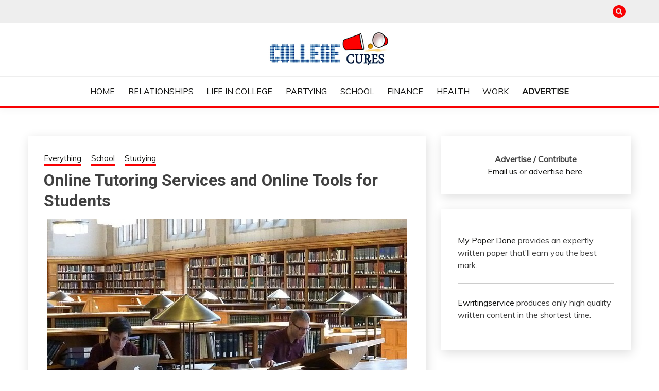

--- FILE ---
content_type: text/html; charset=UTF-8
request_url: https://collegecures.com/2015/online-tutoring-services-and-online-tools-for-students/
body_size: 15994
content:
<!doctype html>
<html lang="en-US">
<head>
	<meta charset="UTF-8">
	<meta name="viewport" content="width=device-width, initial-scale=1">
	<link rel="profile" href="https://gmpg.org/xfn/11">

	<meta name='robots' content='index, follow, max-image-preview:large, max-snippet:-1, max-video-preview:-1' />
	<style>img:is([sizes="auto" i], [sizes^="auto," i]) { contain-intrinsic-size: 3000px 1500px }</style>
	
	<!-- This site is optimized with the Yoast SEO Premium plugin v26.8 (Yoast SEO v26.8) - https://yoast.com/product/yoast-seo-premium-wordpress/ -->
	<title>Online Tutoring Services and Online Tools for Students</title>
	<meta name="description" content="Online tutoring services are a popular means of supplementary education nowadays among students. An alternative that’s often an attempt to maximize the..." />
	<link rel="canonical" href="https://collegecures.com/2015/online-tutoring-services-and-online-tools-for-students/" />
	<meta name="twitter:label1" content="Written by" />
	<meta name="twitter:data1" content="Annie Maguire" />
	<meta name="twitter:label2" content="Est. reading time" />
	<meta name="twitter:data2" content="5 minutes" />
	<script type="application/ld+json" class="yoast-schema-graph">{"@context":"https://schema.org","@graph":[{"@type":"Article","@id":"https://collegecures.com/2015/online-tutoring-services-and-online-tools-for-students/#article","isPartOf":{"@id":"https://collegecures.com/2015/online-tutoring-services-and-online-tools-for-students/"},"author":{"name":"Annie Maguire","@id":"https://collegecures.com/#/schema/person/283b551479d7e2ed928cc2432882461d"},"headline":"Online Tutoring Services and Online Tools for Students","datePublished":"2015-12-14T18:59:03+00:00","dateModified":"2015-12-14T19:08:10+00:00","mainEntityOfPage":{"@id":"https://collegecures.com/2015/online-tutoring-services-and-online-tools-for-students/"},"wordCount":1074,"publisher":{"@id":"https://collegecures.com/#organization"},"image":{"@id":"https://collegecures.com/2015/online-tutoring-services-and-online-tools-for-students/#primaryimage"},"thumbnailUrl":"https://collegecures.com/wp-content/uploads/2015/12/5237338024_0ae0503497_b.jpg","keywords":["college tutor","online studying","online tools","online tutor","online tutoring","online tutoring services","study tools","studying","tutor","tutoring","tutoring services","tutors"],"articleSection":["Everything","School","Studying"],"inLanguage":"en-US"},{"@type":"WebPage","@id":"https://collegecures.com/2015/online-tutoring-services-and-online-tools-for-students/","url":"https://collegecures.com/2015/online-tutoring-services-and-online-tools-for-students/","name":"Online Tutoring Services and Online Tools for Students","isPartOf":{"@id":"https://collegecures.com/#website"},"primaryImageOfPage":{"@id":"https://collegecures.com/2015/online-tutoring-services-and-online-tools-for-students/#primaryimage"},"image":{"@id":"https://collegecures.com/2015/online-tutoring-services-and-online-tools-for-students/#primaryimage"},"thumbnailUrl":"https://collegecures.com/wp-content/uploads/2015/12/5237338024_0ae0503497_b.jpg","datePublished":"2015-12-14T18:59:03+00:00","dateModified":"2015-12-14T19:08:10+00:00","description":"Online tutoring services are a popular means of supplementary education nowadays among students. An alternative that’s often an attempt to maximize the...","breadcrumb":{"@id":"https://collegecures.com/2015/online-tutoring-services-and-online-tools-for-students/#breadcrumb"},"inLanguage":"en-US","potentialAction":[{"@type":"ReadAction","target":["https://collegecures.com/2015/online-tutoring-services-and-online-tools-for-students/"]}]},{"@type":"ImageObject","inLanguage":"en-US","@id":"https://collegecures.com/2015/online-tutoring-services-and-online-tools-for-students/#primaryimage","url":"https://collegecures.com/wp-content/uploads/2015/12/5237338024_0ae0503497_b.jpg","contentUrl":"https://collegecures.com/wp-content/uploads/2015/12/5237338024_0ae0503497_b.jpg","width":1024,"height":686,"caption":"The school of the future."},{"@type":"BreadcrumbList","@id":"https://collegecures.com/2015/online-tutoring-services-and-online-tools-for-students/#breadcrumb","itemListElement":[{"@type":"ListItem","position":1,"name":"Home","item":"https://collegecures.com/"},{"@type":"ListItem","position":2,"name":"Online Tutoring Services and Online Tools for Students"}]},{"@type":"WebSite","@id":"https://collegecures.com/#website","url":"https://collegecures.com/","name":"College Cures","description":"Everything College, No Prerequisites.","publisher":{"@id":"https://collegecures.com/#organization"},"potentialAction":[{"@type":"SearchAction","target":{"@type":"EntryPoint","urlTemplate":"https://collegecures.com/?s={search_term_string}"},"query-input":{"@type":"PropertyValueSpecification","valueRequired":true,"valueName":"search_term_string"}}],"inLanguage":"en-US"},{"@type":"Organization","@id":"https://collegecures.com/#organization","name":"College Cures","url":"https://collegecures.com/","logo":{"@type":"ImageObject","inLanguage":"en-US","@id":"https://collegecures.com/#/schema/logo/image/","url":"https://collegecures.com/wp-content/uploads/2018/10/cropped-cc-logo.png","contentUrl":"https://collegecures.com/wp-content/uploads/2018/10/cropped-cc-logo.png","width":247,"height":73,"caption":"College Cures"},"image":{"@id":"https://collegecures.com/#/schema/logo/image/"}},{"@type":"Person","@id":"https://collegecures.com/#/schema/person/283b551479d7e2ed928cc2432882461d","name":"Annie Maguire","image":{"@type":"ImageObject","inLanguage":"en-US","@id":"https://collegecures.com/#/schema/person/image/","url":"https://secure.gravatar.com/avatar/4fa31d4a75f48fa5184bbb91908daf38f0bbef2a5643099211e1092ab469f4d4?s=96&d=mm&r=r","contentUrl":"https://secure.gravatar.com/avatar/4fa31d4a75f48fa5184bbb91908daf38f0bbef2a5643099211e1092ab469f4d4?s=96&d=mm&r=r","caption":"Annie Maguire"},"description":"Annie is a recent graduate from the University of Connecticut where she studied psychology and business. She interned as a Campus Connection Reporter for ESPN’s university channel, ESPNU, and has continued pursuing a career in media ever since. Annie was the Managing Editor of CollegeCures.com from December 2010 through April 2011.","sameAs":["https://collegecures.com"]}]}</script>
	<!-- / Yoast SEO Premium plugin. -->


<link rel='dns-prefetch' href='//fonts.googleapis.com' />
<link rel="alternate" type="application/rss+xml" title="College Cures &raquo; Feed" href="https://collegecures.com/feed/" />
<link rel="alternate" type="application/rss+xml" title="College Cures &raquo; Comments Feed" href="https://collegecures.com/comments/feed/" />
<script>
window._wpemojiSettings = {"baseUrl":"https:\/\/s.w.org\/images\/core\/emoji\/16.0.1\/72x72\/","ext":".png","svgUrl":"https:\/\/s.w.org\/images\/core\/emoji\/16.0.1\/svg\/","svgExt":".svg","source":{"concatemoji":"https:\/\/collegecures.com\/wp-includes\/js\/wp-emoji-release.min.js?ver=6.8.3"}};
/*! This file is auto-generated */
!function(s,n){var o,i,e;function c(e){try{var t={supportTests:e,timestamp:(new Date).valueOf()};sessionStorage.setItem(o,JSON.stringify(t))}catch(e){}}function p(e,t,n){e.clearRect(0,0,e.canvas.width,e.canvas.height),e.fillText(t,0,0);var t=new Uint32Array(e.getImageData(0,0,e.canvas.width,e.canvas.height).data),a=(e.clearRect(0,0,e.canvas.width,e.canvas.height),e.fillText(n,0,0),new Uint32Array(e.getImageData(0,0,e.canvas.width,e.canvas.height).data));return t.every(function(e,t){return e===a[t]})}function u(e,t){e.clearRect(0,0,e.canvas.width,e.canvas.height),e.fillText(t,0,0);for(var n=e.getImageData(16,16,1,1),a=0;a<n.data.length;a++)if(0!==n.data[a])return!1;return!0}function f(e,t,n,a){switch(t){case"flag":return n(e,"\ud83c\udff3\ufe0f\u200d\u26a7\ufe0f","\ud83c\udff3\ufe0f\u200b\u26a7\ufe0f")?!1:!n(e,"\ud83c\udde8\ud83c\uddf6","\ud83c\udde8\u200b\ud83c\uddf6")&&!n(e,"\ud83c\udff4\udb40\udc67\udb40\udc62\udb40\udc65\udb40\udc6e\udb40\udc67\udb40\udc7f","\ud83c\udff4\u200b\udb40\udc67\u200b\udb40\udc62\u200b\udb40\udc65\u200b\udb40\udc6e\u200b\udb40\udc67\u200b\udb40\udc7f");case"emoji":return!a(e,"\ud83e\udedf")}return!1}function g(e,t,n,a){var r="undefined"!=typeof WorkerGlobalScope&&self instanceof WorkerGlobalScope?new OffscreenCanvas(300,150):s.createElement("canvas"),o=r.getContext("2d",{willReadFrequently:!0}),i=(o.textBaseline="top",o.font="600 32px Arial",{});return e.forEach(function(e){i[e]=t(o,e,n,a)}),i}function t(e){var t=s.createElement("script");t.src=e,t.defer=!0,s.head.appendChild(t)}"undefined"!=typeof Promise&&(o="wpEmojiSettingsSupports",i=["flag","emoji"],n.supports={everything:!0,everythingExceptFlag:!0},e=new Promise(function(e){s.addEventListener("DOMContentLoaded",e,{once:!0})}),new Promise(function(t){var n=function(){try{var e=JSON.parse(sessionStorage.getItem(o));if("object"==typeof e&&"number"==typeof e.timestamp&&(new Date).valueOf()<e.timestamp+604800&&"object"==typeof e.supportTests)return e.supportTests}catch(e){}return null}();if(!n){if("undefined"!=typeof Worker&&"undefined"!=typeof OffscreenCanvas&&"undefined"!=typeof URL&&URL.createObjectURL&&"undefined"!=typeof Blob)try{var e="postMessage("+g.toString()+"("+[JSON.stringify(i),f.toString(),p.toString(),u.toString()].join(",")+"));",a=new Blob([e],{type:"text/javascript"}),r=new Worker(URL.createObjectURL(a),{name:"wpTestEmojiSupports"});return void(r.onmessage=function(e){c(n=e.data),r.terminate(),t(n)})}catch(e){}c(n=g(i,f,p,u))}t(n)}).then(function(e){for(var t in e)n.supports[t]=e[t],n.supports.everything=n.supports.everything&&n.supports[t],"flag"!==t&&(n.supports.everythingExceptFlag=n.supports.everythingExceptFlag&&n.supports[t]);n.supports.everythingExceptFlag=n.supports.everythingExceptFlag&&!n.supports.flag,n.DOMReady=!1,n.readyCallback=function(){n.DOMReady=!0}}).then(function(){return e}).then(function(){var e;n.supports.everything||(n.readyCallback(),(e=n.source||{}).concatemoji?t(e.concatemoji):e.wpemoji&&e.twemoji&&(t(e.twemoji),t(e.wpemoji)))}))}((window,document),window._wpemojiSettings);
</script>
<link rel='stylesheet' id='sgr-css' href='https://collegecures.com/wp-content/plugins/simple-google-recaptcha/sgr.css?ver=1663700939' media='all' />
<style id='wp-emoji-styles-inline-css'>

	img.wp-smiley, img.emoji {
		display: inline !important;
		border: none !important;
		box-shadow: none !important;
		height: 1em !important;
		width: 1em !important;
		margin: 0 0.07em !important;
		vertical-align: -0.1em !important;
		background: none !important;
		padding: 0 !important;
	}
</style>
<link rel='stylesheet' id='wp-block-library-css' href='https://collegecures.com/wp-includes/css/dist/block-library/style.min.css?ver=6.8.3' media='all' />
<style id='wp-block-library-theme-inline-css'>
.wp-block-audio :where(figcaption){color:#555;font-size:13px;text-align:center}.is-dark-theme .wp-block-audio :where(figcaption){color:#ffffffa6}.wp-block-audio{margin:0 0 1em}.wp-block-code{border:1px solid #ccc;border-radius:4px;font-family:Menlo,Consolas,monaco,monospace;padding:.8em 1em}.wp-block-embed :where(figcaption){color:#555;font-size:13px;text-align:center}.is-dark-theme .wp-block-embed :where(figcaption){color:#ffffffa6}.wp-block-embed{margin:0 0 1em}.blocks-gallery-caption{color:#555;font-size:13px;text-align:center}.is-dark-theme .blocks-gallery-caption{color:#ffffffa6}:root :where(.wp-block-image figcaption){color:#555;font-size:13px;text-align:center}.is-dark-theme :root :where(.wp-block-image figcaption){color:#ffffffa6}.wp-block-image{margin:0 0 1em}.wp-block-pullquote{border-bottom:4px solid;border-top:4px solid;color:currentColor;margin-bottom:1.75em}.wp-block-pullquote cite,.wp-block-pullquote footer,.wp-block-pullquote__citation{color:currentColor;font-size:.8125em;font-style:normal;text-transform:uppercase}.wp-block-quote{border-left:.25em solid;margin:0 0 1.75em;padding-left:1em}.wp-block-quote cite,.wp-block-quote footer{color:currentColor;font-size:.8125em;font-style:normal;position:relative}.wp-block-quote:where(.has-text-align-right){border-left:none;border-right:.25em solid;padding-left:0;padding-right:1em}.wp-block-quote:where(.has-text-align-center){border:none;padding-left:0}.wp-block-quote.is-large,.wp-block-quote.is-style-large,.wp-block-quote:where(.is-style-plain){border:none}.wp-block-search .wp-block-search__label{font-weight:700}.wp-block-search__button{border:1px solid #ccc;padding:.375em .625em}:where(.wp-block-group.has-background){padding:1.25em 2.375em}.wp-block-separator.has-css-opacity{opacity:.4}.wp-block-separator{border:none;border-bottom:2px solid;margin-left:auto;margin-right:auto}.wp-block-separator.has-alpha-channel-opacity{opacity:1}.wp-block-separator:not(.is-style-wide):not(.is-style-dots){width:100px}.wp-block-separator.has-background:not(.is-style-dots){border-bottom:none;height:1px}.wp-block-separator.has-background:not(.is-style-wide):not(.is-style-dots){height:2px}.wp-block-table{margin:0 0 1em}.wp-block-table td,.wp-block-table th{word-break:normal}.wp-block-table :where(figcaption){color:#555;font-size:13px;text-align:center}.is-dark-theme .wp-block-table :where(figcaption){color:#ffffffa6}.wp-block-video :where(figcaption){color:#555;font-size:13px;text-align:center}.is-dark-theme .wp-block-video :where(figcaption){color:#ffffffa6}.wp-block-video{margin:0 0 1em}:root :where(.wp-block-template-part.has-background){margin-bottom:0;margin-top:0;padding:1.25em 2.375em}
</style>
<style id='classic-theme-styles-inline-css'>
/*! This file is auto-generated */
.wp-block-button__link{color:#fff;background-color:#32373c;border-radius:9999px;box-shadow:none;text-decoration:none;padding:calc(.667em + 2px) calc(1.333em + 2px);font-size:1.125em}.wp-block-file__button{background:#32373c;color:#fff;text-decoration:none}
</style>
<style id='global-styles-inline-css'>
:root{--wp--preset--aspect-ratio--square: 1;--wp--preset--aspect-ratio--4-3: 4/3;--wp--preset--aspect-ratio--3-4: 3/4;--wp--preset--aspect-ratio--3-2: 3/2;--wp--preset--aspect-ratio--2-3: 2/3;--wp--preset--aspect-ratio--16-9: 16/9;--wp--preset--aspect-ratio--9-16: 9/16;--wp--preset--color--black: #000000;--wp--preset--color--cyan-bluish-gray: #abb8c3;--wp--preset--color--white: #ffffff;--wp--preset--color--pale-pink: #f78da7;--wp--preset--color--vivid-red: #cf2e2e;--wp--preset--color--luminous-vivid-orange: #ff6900;--wp--preset--color--luminous-vivid-amber: #fcb900;--wp--preset--color--light-green-cyan: #7bdcb5;--wp--preset--color--vivid-green-cyan: #00d084;--wp--preset--color--pale-cyan-blue: #8ed1fc;--wp--preset--color--vivid-cyan-blue: #0693e3;--wp--preset--color--vivid-purple: #9b51e0;--wp--preset--gradient--vivid-cyan-blue-to-vivid-purple: linear-gradient(135deg,rgba(6,147,227,1) 0%,rgb(155,81,224) 100%);--wp--preset--gradient--light-green-cyan-to-vivid-green-cyan: linear-gradient(135deg,rgb(122,220,180) 0%,rgb(0,208,130) 100%);--wp--preset--gradient--luminous-vivid-amber-to-luminous-vivid-orange: linear-gradient(135deg,rgba(252,185,0,1) 0%,rgba(255,105,0,1) 100%);--wp--preset--gradient--luminous-vivid-orange-to-vivid-red: linear-gradient(135deg,rgba(255,105,0,1) 0%,rgb(207,46,46) 100%);--wp--preset--gradient--very-light-gray-to-cyan-bluish-gray: linear-gradient(135deg,rgb(238,238,238) 0%,rgb(169,184,195) 100%);--wp--preset--gradient--cool-to-warm-spectrum: linear-gradient(135deg,rgb(74,234,220) 0%,rgb(151,120,209) 20%,rgb(207,42,186) 40%,rgb(238,44,130) 60%,rgb(251,105,98) 80%,rgb(254,248,76) 100%);--wp--preset--gradient--blush-light-purple: linear-gradient(135deg,rgb(255,206,236) 0%,rgb(152,150,240) 100%);--wp--preset--gradient--blush-bordeaux: linear-gradient(135deg,rgb(254,205,165) 0%,rgb(254,45,45) 50%,rgb(107,0,62) 100%);--wp--preset--gradient--luminous-dusk: linear-gradient(135deg,rgb(255,203,112) 0%,rgb(199,81,192) 50%,rgb(65,88,208) 100%);--wp--preset--gradient--pale-ocean: linear-gradient(135deg,rgb(255,245,203) 0%,rgb(182,227,212) 50%,rgb(51,167,181) 100%);--wp--preset--gradient--electric-grass: linear-gradient(135deg,rgb(202,248,128) 0%,rgb(113,206,126) 100%);--wp--preset--gradient--midnight: linear-gradient(135deg,rgb(2,3,129) 0%,rgb(40,116,252) 100%);--wp--preset--font-size--small: 16px;--wp--preset--font-size--medium: 20px;--wp--preset--font-size--large: 25px;--wp--preset--font-size--x-large: 42px;--wp--preset--font-size--larger: 35px;--wp--preset--spacing--20: 0.44rem;--wp--preset--spacing--30: 0.67rem;--wp--preset--spacing--40: 1rem;--wp--preset--spacing--50: 1.5rem;--wp--preset--spacing--60: 2.25rem;--wp--preset--spacing--70: 3.38rem;--wp--preset--spacing--80: 5.06rem;--wp--preset--shadow--natural: 6px 6px 9px rgba(0, 0, 0, 0.2);--wp--preset--shadow--deep: 12px 12px 50px rgba(0, 0, 0, 0.4);--wp--preset--shadow--sharp: 6px 6px 0px rgba(0, 0, 0, 0.2);--wp--preset--shadow--outlined: 6px 6px 0px -3px rgba(255, 255, 255, 1), 6px 6px rgba(0, 0, 0, 1);--wp--preset--shadow--crisp: 6px 6px 0px rgba(0, 0, 0, 1);}:where(.is-layout-flex){gap: 0.5em;}:where(.is-layout-grid){gap: 0.5em;}body .is-layout-flex{display: flex;}.is-layout-flex{flex-wrap: wrap;align-items: center;}.is-layout-flex > :is(*, div){margin: 0;}body .is-layout-grid{display: grid;}.is-layout-grid > :is(*, div){margin: 0;}:where(.wp-block-columns.is-layout-flex){gap: 2em;}:where(.wp-block-columns.is-layout-grid){gap: 2em;}:where(.wp-block-post-template.is-layout-flex){gap: 1.25em;}:where(.wp-block-post-template.is-layout-grid){gap: 1.25em;}.has-black-color{color: var(--wp--preset--color--black) !important;}.has-cyan-bluish-gray-color{color: var(--wp--preset--color--cyan-bluish-gray) !important;}.has-white-color{color: var(--wp--preset--color--white) !important;}.has-pale-pink-color{color: var(--wp--preset--color--pale-pink) !important;}.has-vivid-red-color{color: var(--wp--preset--color--vivid-red) !important;}.has-luminous-vivid-orange-color{color: var(--wp--preset--color--luminous-vivid-orange) !important;}.has-luminous-vivid-amber-color{color: var(--wp--preset--color--luminous-vivid-amber) !important;}.has-light-green-cyan-color{color: var(--wp--preset--color--light-green-cyan) !important;}.has-vivid-green-cyan-color{color: var(--wp--preset--color--vivid-green-cyan) !important;}.has-pale-cyan-blue-color{color: var(--wp--preset--color--pale-cyan-blue) !important;}.has-vivid-cyan-blue-color{color: var(--wp--preset--color--vivid-cyan-blue) !important;}.has-vivid-purple-color{color: var(--wp--preset--color--vivid-purple) !important;}.has-black-background-color{background-color: var(--wp--preset--color--black) !important;}.has-cyan-bluish-gray-background-color{background-color: var(--wp--preset--color--cyan-bluish-gray) !important;}.has-white-background-color{background-color: var(--wp--preset--color--white) !important;}.has-pale-pink-background-color{background-color: var(--wp--preset--color--pale-pink) !important;}.has-vivid-red-background-color{background-color: var(--wp--preset--color--vivid-red) !important;}.has-luminous-vivid-orange-background-color{background-color: var(--wp--preset--color--luminous-vivid-orange) !important;}.has-luminous-vivid-amber-background-color{background-color: var(--wp--preset--color--luminous-vivid-amber) !important;}.has-light-green-cyan-background-color{background-color: var(--wp--preset--color--light-green-cyan) !important;}.has-vivid-green-cyan-background-color{background-color: var(--wp--preset--color--vivid-green-cyan) !important;}.has-pale-cyan-blue-background-color{background-color: var(--wp--preset--color--pale-cyan-blue) !important;}.has-vivid-cyan-blue-background-color{background-color: var(--wp--preset--color--vivid-cyan-blue) !important;}.has-vivid-purple-background-color{background-color: var(--wp--preset--color--vivid-purple) !important;}.has-black-border-color{border-color: var(--wp--preset--color--black) !important;}.has-cyan-bluish-gray-border-color{border-color: var(--wp--preset--color--cyan-bluish-gray) !important;}.has-white-border-color{border-color: var(--wp--preset--color--white) !important;}.has-pale-pink-border-color{border-color: var(--wp--preset--color--pale-pink) !important;}.has-vivid-red-border-color{border-color: var(--wp--preset--color--vivid-red) !important;}.has-luminous-vivid-orange-border-color{border-color: var(--wp--preset--color--luminous-vivid-orange) !important;}.has-luminous-vivid-amber-border-color{border-color: var(--wp--preset--color--luminous-vivid-amber) !important;}.has-light-green-cyan-border-color{border-color: var(--wp--preset--color--light-green-cyan) !important;}.has-vivid-green-cyan-border-color{border-color: var(--wp--preset--color--vivid-green-cyan) !important;}.has-pale-cyan-blue-border-color{border-color: var(--wp--preset--color--pale-cyan-blue) !important;}.has-vivid-cyan-blue-border-color{border-color: var(--wp--preset--color--vivid-cyan-blue) !important;}.has-vivid-purple-border-color{border-color: var(--wp--preset--color--vivid-purple) !important;}.has-vivid-cyan-blue-to-vivid-purple-gradient-background{background: var(--wp--preset--gradient--vivid-cyan-blue-to-vivid-purple) !important;}.has-light-green-cyan-to-vivid-green-cyan-gradient-background{background: var(--wp--preset--gradient--light-green-cyan-to-vivid-green-cyan) !important;}.has-luminous-vivid-amber-to-luminous-vivid-orange-gradient-background{background: var(--wp--preset--gradient--luminous-vivid-amber-to-luminous-vivid-orange) !important;}.has-luminous-vivid-orange-to-vivid-red-gradient-background{background: var(--wp--preset--gradient--luminous-vivid-orange-to-vivid-red) !important;}.has-very-light-gray-to-cyan-bluish-gray-gradient-background{background: var(--wp--preset--gradient--very-light-gray-to-cyan-bluish-gray) !important;}.has-cool-to-warm-spectrum-gradient-background{background: var(--wp--preset--gradient--cool-to-warm-spectrum) !important;}.has-blush-light-purple-gradient-background{background: var(--wp--preset--gradient--blush-light-purple) !important;}.has-blush-bordeaux-gradient-background{background: var(--wp--preset--gradient--blush-bordeaux) !important;}.has-luminous-dusk-gradient-background{background: var(--wp--preset--gradient--luminous-dusk) !important;}.has-pale-ocean-gradient-background{background: var(--wp--preset--gradient--pale-ocean) !important;}.has-electric-grass-gradient-background{background: var(--wp--preset--gradient--electric-grass) !important;}.has-midnight-gradient-background{background: var(--wp--preset--gradient--midnight) !important;}.has-small-font-size{font-size: var(--wp--preset--font-size--small) !important;}.has-medium-font-size{font-size: var(--wp--preset--font-size--medium) !important;}.has-large-font-size{font-size: var(--wp--preset--font-size--large) !important;}.has-x-large-font-size{font-size: var(--wp--preset--font-size--x-large) !important;}
:where(.wp-block-post-template.is-layout-flex){gap: 1.25em;}:where(.wp-block-post-template.is-layout-grid){gap: 1.25em;}
:where(.wp-block-columns.is-layout-flex){gap: 2em;}:where(.wp-block-columns.is-layout-grid){gap: 2em;}
:root :where(.wp-block-pullquote){font-size: 1.5em;line-height: 1.6;}
</style>
<link rel='stylesheet' id='widgetopts-styles-css' href='https://collegecures.com/wp-content/plugins/widget-options/assets/css/widget-options.css?ver=4.1.3' media='all' />
<link rel='stylesheet' id='wp-components-css' href='https://collegecures.com/wp-includes/css/dist/components/style.min.css?ver=6.8.3' media='all' />
<link rel='stylesheet' id='godaddy-styles-css' href='https://collegecures.com/wp-content/mu-plugins/vendor/wpex/godaddy-launch/includes/Dependencies/GoDaddy/Styles/build/latest.css?ver=2.0.2' media='all' />
<link rel='stylesheet' id='Muli:400,300italic,300-css' href='//fonts.googleapis.com/css?family=Muli%3A400%2C300italic%2C300&#038;ver=6.8.3' media='all' />
<link rel='stylesheet' id='Roboto:400,500,300,700,400italic-css' href='//fonts.googleapis.com/css?family=Roboto%3A400%2C500%2C300%2C700%2C400italic&#038;ver=6.8.3' media='all' />
<link rel='stylesheet' id='Oswald:400,300,700-css' href='//fonts.googleapis.com/css?family=Oswald%3A400%2C300%2C700&#038;ver=6.8.3' media='all' />
<link rel='stylesheet' id='font-awesome-css' href='https://collegecures.com/wp-content/themes/fairy-premium/candidthemes/assets/framework/Font-Awesome/css/font-awesome.min.css?ver=1.1.7' media='all' />
<link rel='stylesheet' id='slick-css' href='https://collegecures.com/wp-content/themes/fairy-premium/candidthemes/assets/framework/slick/slick.css?ver=1.1.7' media='all' />
<link rel='stylesheet' id='slick-theme-css' href='https://collegecures.com/wp-content/themes/fairy-premium/candidthemes/assets/framework/slick/slick-theme.css?ver=1.1.7' media='all' />
<link rel='stylesheet' id='fairy-style-css' href='https://collegecures.com/wp-content/themes/fairy-premium/style.css?ver=1.1.7' media='all' />
<style id='fairy-style-inline-css'>
.primary-color, p a, h1 a, h2 a, h3 a, h4 a, h5 a, .author-title a, figure a, table a, span a, strong a, li a, h1 a, .btn-primary-border, .main-navigation #primary-menu > li > a:hover, .widget-area .widget a:hover, .widget-area .widget a:focus, .card-bg-image .card_body a:hover, .main-navigation #primary-menu > li.focus > a, .category-label-group a:hover, .card_title a:hover, .card-blog-post .entry-meta a:hover, .site-title a:visited, .post-navigation .nav-links > * a:hover, .post-navigation .nav-links > * a:focus, .wp-block-button.is-style-outline .wp-block-button__link, .error-404-title, .ct-dark-mode a:hover, .ct-dark-mode .widget ul li a:hover, .ct-dark-mode .widget-area .widget ul li a:hover, .ct-dark-mode .post-navigation .nav-links > * a, .ct-dark-mode .author-wrapper .author-title a, .ct-dark-mode .wp-calendar-nav a, .site-footer a:hover, .top-header-toggle-btn, .woocommerce ul.products li.product .woocommerce-loop-category__title:hover, .woocommerce ul.products li.product .woocommerce-loop-product__title:hover, .woocommerce ul.products li.product h3:hover, .entry-content dl a, .entry-content table a, .entry-content ul a, .breadcrumb-trail .trial-items a:hover, .breadcrumbs ul a:hover, .breadcrumb-trail .trial-items .trial-end a, .breadcrumbs ul li:last-child a, .comment-list .comment .comment-body a, .comment-list .comment .comment-body .comment-metadata a.comment-edit-link { color: #f80103; }.primary-bg, .btn-primary, .main-navigation ul ul a, #secondary .widget .widget-title:after, #primary .widget .widget-title:after,.fairy-before-footer-widgets .widget .widget-title:after,.fairy-after-slider-widgets .widget .widget-title:after, .search-form .search-submit, .category-label-group a:after, .posts-navigation .nav-links a, .category-label-group.bg-label a, .wp-block-button__link, .wp-block-button.is-style-outline .wp-block-button__link:hover, button, input[type="button"], input[type="reset"], input[type="submit"], .pagination .page-numbers.current, .pagination .page-numbers:hover, table #today, .tagcloud .tag-cloud-link:hover, .footer-go-to-top,  .fairy-menu-social a.website, #masthead #primary-menu.off_canva_nav > .close-nav, .woocommerce ul.products li.product .button,
.woocommerce #respond input#submit.alt, .woocommerce a.button.alt, .woocommerce button.button.alt, .woocommerce input.button.alt,
.woocommerce #respond input#submit.alt.disabled, .woocommerce #respond input#submit.alt.disabled:hover, .woocommerce #respond input#submit.alt:disabled, .woocommerce #respond input#submit.alt:disabled:hover, .woocommerce #respond input#submit.alt:disabled[disabled], .woocommerce #respond input#submit.alt:disabled[disabled]:hover, .woocommerce a.button.alt.disabled, .woocommerce a.button.alt.disabled:hover, .woocommerce a.button.alt:disabled, .woocommerce a.button.alt:disabled:hover, .woocommerce a.button.alt:disabled[disabled], .woocommerce a.button.alt:disabled[disabled]:hover, .woocommerce button.button.alt.disabled, .woocommerce button.button.alt.disabled:hover, .woocommerce button.button.alt:disabled, .woocommerce button.button.alt:disabled:hover, .woocommerce button.button.alt:disabled[disabled], .woocommerce button.button.alt:disabled[disabled]:hover, .woocommerce input.button.alt.disabled, .woocommerce input.button.alt.disabled:hover, .woocommerce input.button.alt:disabled, .woocommerce input.button.alt:disabled:hover, .woocommerce input.button.alt:disabled[disabled], .woocommerce input.button.alt:disabled[disabled]:hover, .woocommerce .widget_price_filter .ui-slider .ui-slider-range, .woocommerce .widget_price_filter .ui-slider .ui-slider-handle, .fairy-menu-social li a[href*="mailto:"]  { background-color: #f80103; }.primary-border, .btn-primary-border, .site-header-v2,.wp-block-button.is-style-outline .wp-block-button__link, .site-header-bottom { border-color: #f80103; }a:focus, button.slick-arrow:focus, input[type=text]:focus, input[type=email]:focus, input[type=password]:focus, input[type=search]:focus, input[type=file]:focus, input[type=number]:focus, input[type=datetime]:focus, input[type=url]:focus, select:focus, textarea:focus { outline-color: #f80103; }.entry-content a { text-decoration-color: #f80103; }.post-thumbnail a:focus img, .card_media a:focus img, article.sticky .card-blog-post { border-color: #f80103; }.site-title, .site-title a, h1.site-title a, p.site-title a,  .site-title a:visited { color: #blank; }.site-description { color: #404040; }body { font-family: 'Muli'; }.widget-title, , .related-post .card_title  { font-family: 'Roboto'; }.card-blog-post .card_title, .search .card-blog-post .entry-title { font-family: 'Roboto'; }.main-navigation a { font-family: 'Muli'; }.entry-content h1 { font-family: 'Roboto'; }.entry-content h2, .related-post .post-title { font-family: 'Roboto'; }.entry-content h3 { font-family: 'Roboto'; }.entry-content h4, .author-title { font-family: 'Roboto'; }.entry-content h5 { font-family: 'Roboto'; }.entry-content h6 { font-family: 'Roboto'; }.site-title, .site-title a, .site-title h1 { font-family: 'Oswald'; }body { font-size: 16px; }.widget .widget-title, .related-post .card_title { font-family : 'Roboto'; }.widget .widget-title, .related-post .card_title   { font-size : 18px; }.card-blog-post .card_title, .search .card-blog-post .entry-title { font-family : 'Roboto'; }.widget .hero_slick-slider .card .card_title, .card-blog-post .card_title, .search .card-blog-post .entry-title  { font-size : 32px; }.entry-content h1 { font-size : 36px; }.entry-content h2, .related-post .post-title  { font-size : 26px; }.entry-content h3  { font-size : 24px; }.entry-content h4, .author-title  { font-size : 22px; }.entry-content h5  { font-size : 18px; }.entry-content h6  { font-size : 14px; }.site-title, .site-title a, .site-title h1  { font-size : 54px; }#primary-menu a  { font-size : 16px; }.entry-content h1  { line-height : 1.5; }.entry-content h2, .related-post .post-title  { line-height : 1.5; }.entry-content h3  { line-height : 1.5; }.entry-content h4, .author-title  { line-height : 1.5; }.entry-content h5  { line-height : 1.5; }.entry-content h6  { line-height : 1.5; }.site-title a, .site-title h1 { line-height : 1; }.site-title, .site-title h1, .site-title a  { letter-spacing : 4px; }body, button, input, select, optgroup, textarea, p { line-height : 1.5; }#primary-menu li a { line-height : 1.7; }.widget .widget-title, .related-post .card_title { line-height : 1; }.card-blog-post .card_title, .search .card-blog-post .entry-title { line-height : 1.25; }
                    .card-bg-image:after{
                    background-image: linear-gradient(45deg, rgba(255, 126, 0, 0.5), rgba(0, 0, 0, 0.5));
                    }
                    
                    .card-bg-image.card-promo .card_media a:after{
                    background-image: linear-gradient(45deg, rgba(255, 126, 0, 0.5), rgba(0, 0, 0, 0.5));
                    }
                    
                    .ct-boxed #page{ max-width : 1200px;
                    }
                    body.ct-boxed #page{ background-color : #fff; }
</style>
<script id="sgr-js-extra">
var sgr = {"sgr_site_key":"6LeWTDwbAAAAAAbTx93niTRhwp4VV77D_dlH1gvj"};
</script>
<script src="https://collegecures.com/wp-content/plugins/simple-google-recaptcha/sgr.js?ver=1663700939" id="sgr-js"></script>
<script src="https://collegecures.com/wp-includes/js/jquery/jquery.min.js?ver=3.7.1" id="jquery-core-js"></script>
<script src="https://collegecures.com/wp-includes/js/jquery/jquery-migrate.min.js?ver=3.4.1" id="jquery-migrate-js"></script>
<link rel="https://api.w.org/" href="https://collegecures.com/wp-json/" /><link rel="alternate" title="JSON" type="application/json" href="https://collegecures.com/wp-json/wp/v2/posts/22601" /><link rel="EditURI" type="application/rsd+xml" title="RSD" href="https://collegecures.com/xmlrpc.php?rsd" />
<meta name="generator" content="WordPress 6.8.3" />
<link rel='shortlink' href='https://collegecures.com/?p=22601' />
<link rel="alternate" title="oEmbed (JSON)" type="application/json+oembed" href="https://collegecures.com/wp-json/oembed/1.0/embed?url=https%3A%2F%2Fcollegecures.com%2F2015%2Fonline-tutoring-services-and-online-tools-for-students%2F" />
<link rel="alternate" title="oEmbed (XML)" type="text/xml+oembed" href="https://collegecures.com/wp-json/oembed/1.0/embed?url=https%3A%2F%2Fcollegecures.com%2F2015%2Fonline-tutoring-services-and-online-tools-for-students%2F&#038;format=xml" />
<!-- Google Tag Manager -->
<script>(function(w,d,s,l,i){w[l]=w[l]||[];w[l].push({'gtm.start':
new Date().getTime(),event:'gtm.js'});var f=d.getElementsByTagName(s)[0],
j=d.createElement(s),dl=l!='dataLayer'?'&l='+l:'';j.async=true;j.src=
'https://www.googletagmanager.com/gtm.js?id='+i+dl;f.parentNode.insertBefore(j,f);
})(window,document,'script','dataLayer','GTM-NGDC5WZ');</script>
<!-- End Google Tag Manager -->		<style type="text/css">
					.site-title,
			.site-description {
				position: absolute;
				clip: rect(1px, 1px, 1px, 1px);
				}
					</style>
		<link rel="icon" href="https://collegecures.com/wp-content/uploads/2022/10/cropped-cups-32x32.png" sizes="32x32" />
<link rel="icon" href="https://collegecures.com/wp-content/uploads/2022/10/cropped-cups-192x192.png" sizes="192x192" />
<link rel="apple-touch-icon" href="https://collegecures.com/wp-content/uploads/2022/10/cropped-cups-180x180.png" />
<meta name="msapplication-TileImage" content="https://collegecures.com/wp-content/uploads/2022/10/cropped-cups-270x270.png" />
		<style id="wp-custom-css">
			.byline
{ display: none;}

.main-navigation ul {
    display: flex;
    justify-content: flex-end;
    flex-wrap: wrap;
    text-transform: uppercase;
    text-align: left;
}

/* HIDE META */
.entry-meta {
    display:none;
;
}

/* HIDE FOOTER POWER BY AND THEME */
.site-info {
	display: none;
  text-decoration: none;
}

.black-v2-bg, .site-footer-top, .ct-dark-mode .site-header .sub-menu a, .ct-dark-mode .tagcloud .tag-cloud-link, .search-section.ct-search-access .search-submit:hover, .search-section.ct-search-access .search-submit:focus, .ct-dark-mode .site-header.site-header-left-logo .site-header-top {
    background-color: #000000;
}

.black-v3-bg, .site-footer-bottom, .ct-dark-mode .site-header, .ct-dark-mode .card-blog-post, .ct-dark-mode .widget-area .widget, .ct-dark-mode .site-footer .tagcloud .tag-cloud-link, .ct-dark-mode .site-footer .calendar_wrap, .ct-dark-mode .site-header-left-logo.sticky-header .is-sticky-header, .ct-dark-mode .site-header-v2.sticky-header .is-sticky-header, .ct-dark-mode .site-header-menu-top.sticky-header .is-sticky-header {
    background-color: #000000;
}

/* REDUCE HOME SLIDER HEADING SPACE */
.hero-slider-section {
    padding: 1.5em 0 0;
}

/* logo spacing */

.site-header-top {
    padding-top: 15px;
    padding-bottom: 15px;
    border-bottom: 1px solid #eee;
}		</style>
		</head>

<body class="wp-singular post-template-default single single-post postid-22601 single-format-standard wp-custom-logo wp-embed-responsive wp-theme-fairy-premium ct-sticky-sidebar fairy-fontawesome-version-4">
<!-- Google Tag Manager (noscript) -->
<noscript><iframe src="https://www.googletagmanager.com/ns.html?id=GTM-NGDC5WZ"
height="0" width="0" style="display:none;visibility:hidden"></iframe></noscript>
<!-- End Google Tag Manager (noscript) --><div id="page" class="site">
        <a class="skip-link screen-reader-text" href="#content">Skip to content</a>
            <section class="search-section">
            <div class="container">
                <button class="close-btn"><i class="fa fa-times"></i></button>
                <form role="search" method="get" class="search-form" action="https://collegecures.com/">
				<label>
					<span class="screen-reader-text">Search for:</span>
					<input type="search" class="search-field" placeholder="Search &hellip;" value="" name="s" />
				</label>
				<input type="submit" class="search-submit" value="Search" />
			</form>            </div>
        </section>
            <!-- for sticky header add [.is-sticky-header] class on header tag -->
        <header id="masthead" class="site-header site-header-v2 text-center">
                            <section class="site-header-topbar">
                    <a href="#" class="top-header-toggle-btn">
                        <i class="fa fa-chevron-down" aria-hidden="true"></i>
                    </a>
                    <div class="container">
                        <div class="row">
                            <div class="col col-sm-2-3 col-md-2-3 col-lg-2-4">
                                        <nav class="site-header-top-nav">
                    </nav>
                                </div>
                            <div class="col col-sm-1-3 col-md-1-3 col-lg-1-4">
                                <div class="fairy-menu-social topbar-flex-grid">
                                            <button class="search-toggle"><i class="fa fas fa-search"></i></button>
                                    </div>
                            </div>
                        </div>
                    </div>
                </section>
                    <div id="site-nav-wrap">
            <section id="site-navigation" class="site-header-top header-main-bar" >
                <div class="container">
                    <div class="row">
                        <div class="col-1-1">
                                    <div class="site-branding">
            <a href="https://collegecures.com/" class="custom-logo-link" rel="home"><img width="247" height="73" src="https://collegecures.com/wp-content/uploads/2018/10/cropped-cc-logo.png" class="custom-logo" alt="College Cures" decoding="async" /></a>                <p class="site-title"><a href="https://collegecures.com/" rel="home">College Cures</a></p>
                            <p class="site-description">Everything College, No Prerequisites.</p>
                    </div><!-- .site-branding -->
        <button id="menu-toggle-button" class="menu-toggle" aria-controls="primary-menu" aria-expanded="false">
            <span class="line"></span>
            <span class="line"></span>
            <span class="line"></span>
        </button>
                            </div>
                        
                    </div>
                </div>
            </section>

            <!-- add [.lef-menu] class for left align navigation menu -->
            <section class="site-header-bottom is-sticky-header ">
                <div class="container">
                            <nav class="main-navigation">
            <ul id="primary-menu" class="nav navbar-nav nav-menu justify-content-center">
                <li id="menu-item-18851" class="menu-item menu-item-type-custom menu-item-object-custom menu-item-18851"><a href="/">Home</a></li>
<li id="menu-item-18855" class="menu-item menu-item-type-taxonomy menu-item-object-category menu-item-18855"><a href="https://collegecures.com/category/college-relationships-2/">Relationships</a></li>
<li id="menu-item-18853" class="menu-item menu-item-type-taxonomy menu-item-object-category menu-item-18853"><a href="https://collegecures.com/category/dorm-life/">Life in College</a></li>
<li id="menu-item-18858" class="menu-item menu-item-type-taxonomy menu-item-object-category menu-item-18858"><a href="https://collegecures.com/category/college-party/">Partying</a></li>
<li id="menu-item-18854" class="menu-item menu-item-type-taxonomy menu-item-object-category current-post-ancestor current-menu-parent current-post-parent menu-item-18854"><a href="https://collegecures.com/category/school/">School</a></li>
<li id="menu-item-18859" class="menu-item menu-item-type-taxonomy menu-item-object-category menu-item-18859"><a href="https://collegecures.com/category/college-finance/">Finance</a></li>
<li id="menu-item-18856" class="menu-item menu-item-type-taxonomy menu-item-object-category menu-item-18856"><a href="https://collegecures.com/category/health/">Health</a></li>
<li id="menu-item-18857" class="menu-item menu-item-type-taxonomy menu-item-object-category menu-item-18857"><a href="https://collegecures.com/category/work/">Work</a></li>
<li id="menu-item-18852" class="menu-item menu-item-type-post_type menu-item-object-page menu-item-18852"><a href="https://collegecures.com/advertise/"><strong>Advertise</strong></a></li>
                <button class="close_nav"><i class="fa fa-times"></i></button>
            </ul>
        </nav><!-- #site-navigation -->
    
                </div>
            </section>
        </div>
            </header><!-- #masthead -->
    <div id="content" class="site-content">
        
    
    <main class="site-main">
        <section class="single-section sec-spacing">
            <div class="container">
                                <div class="row ">
                    <div id="primary" class="col-1-1 col-md-2-3">

                        
                        
<article id="post-22601" class="post-22601 post type-post status-publish format-standard has-post-thumbnail hentry category-everything category-school category-studying tag-college-tutor tag-online-studying tag-online-tools tag-online-tutor tag-online-tutoring tag-online-tutoring-services tag-study-tools tag-studying-2 tag-tutor tag-tutoring tag-tutoring-services tag-tutors">
    <!-- for full single column card layout add [.card-full-width] class -->
    <div class="card card-blog-post card-full-width card-single-article">
                <div class="card_body">
            <div >
                <div class="category-label-group"><span class="cat-links"><a class="ct-cat-item-1" href="https://collegecures.com/category/everything/"  rel="category tag">Everything</a> <a class="ct-cat-item-7" href="https://collegecures.com/category/school/"  rel="category tag">School</a> <a class="ct-cat-item-83" href="https://collegecures.com/category/school/studying/"  rel="category tag">Studying</a> </span></div>

                <h1 class="card_title">Online Tutoring Services and Online Tools for Students</h1>                                    <div class="entry-meta">
                                            </div><!-- .entry-meta -->
                            </div>
                        <div class="entry-content">
                <figure id="attachment_22616" aria-describedby="caption-attachment-22616" style="width: 700px" class="wp-caption aligncenter"><img fetchpriority="high" decoding="async" class="wp-image-22616 size-large" src="https://collegecures.com/wp-content/uploads/2015/12/14737995256_957d745c6e_b-700x525.jpg" alt="Online Tutoring Services" width="700" height="525" srcset="https://collegecures.com/wp-content/uploads/2015/12/14737995256_957d745c6e_b-700x525.jpg 700w, https://collegecures.com/wp-content/uploads/2015/12/14737995256_957d745c6e_b-400x300.jpg 400w, https://collegecures.com/wp-content/uploads/2015/12/14737995256_957d745c6e_b.jpg 1024w" sizes="(max-width: 700px) 100vw, 700px" /><figcaption id="caption-attachment-22616" class="wp-caption-text">The future of study: online tutoring services and online tools for students.</figcaption></figure>
<p>Online tutoring services are a popular means of supplementary education nowadays among students. An alternative that’s often an attempt to maximize the availability of web-based educational tools, they reinforce the way that students learn and perform at school.</p>
<h2>The accessibility of online resources has drastically changed the landscape of learning.</h2>
<p>As such, online materials have successfully become an integral part of the curriculum in nearly every field of study that is known to man.</p>
<p>Together with online educational tools, online tutoring services provide virtual alternative classroom experience that totally changes the way we approach studying. These two online services may have been in league for a while now, but it is noteworthy to have them discussed as a matter of dissecting their importance and relevance in <strong>fostering our education for the greater good.</strong></p>
<h2>As knowledge becomes enormously accessible, the same thing can be said with educational tutors.</h2>
<figure id="attachment_22618" aria-describedby="caption-attachment-22618" style="width: 400px" class="wp-caption alignright"><img decoding="async" class="wp-image-22618 size-medium" src="https://collegecures.com/wp-content/uploads/2015/12/3154003517_8a5891c3b7_b-400x300.jpg" alt="Online Tutoring Services" width="400" height="300" srcset="https://collegecures.com/wp-content/uploads/2015/12/3154003517_8a5891c3b7_b-400x300.jpg 400w, https://collegecures.com/wp-content/uploads/2015/12/3154003517_8a5891c3b7_b-700x525.jpg 700w, https://collegecures.com/wp-content/uploads/2015/12/3154003517_8a5891c3b7_b.jpg 1024w" sizes="(max-width: 400px) 100vw, 400px" /><figcaption id="caption-attachment-22618" class="wp-caption-text">Update your studying to the 21st century with online educational services.</figcaption></figure>
<p>Tutors that have made their service online-based have surged their reach to clientele. Now, it’s a breeze for anyone to <strong>get a tutor,</strong> and their prospectus has beefed up the manner by which most of us get tutorial services.</p>
<p>Restrictions by the distance between you and a tutor is no longer a concern when seeking for the best instructor in a particular field of study.</p>
<p>If you are part of the generation where your prime was spent during the pre-world wide web time, you can totally understand what this article is gushing about.</p>
<p>The tedious routine of non-digital researching and gathering details for school projects or studying is now a <strong>thing of the past.</strong></p>
<h3>The ever-advancing educational demand must be met by ever-evolving quality.</h3>
<p>Given the dynamism of the world’s educational system, the Internet makes the sharing and fostering of knowledge between every corner of the world possible.</p>
<p>The way that online tutoring services have broadened the horizon of knowledge gathering is simply incredible! <strong>A game changer,</strong> if one&#8217;s so inclined to say. Imagine back in the day when the sourcing of materials needed for study was painstaking, to say the least. It used to cost so much time, effort, and even financial resources to go to and from the location to generate the needed information.</p>
<p>The same can be said about availing the service of a tutor. Generally, we subscribe to tutoring when a student can’t seem to be on the same pace on the ongoing lessons at the school. It also serves as a refresher for us to be able to retain as much information as possible. Online tutors provide the kind of fresh air that circumvents and supplements conventional teaching’s taxing and stressful way of stimulating the students.</p>
<h3>The quality of instruction from online tutors also has dramatically leveled up.</h3>
<figure id="attachment_22623" aria-describedby="caption-attachment-22623" style="width: 400px" class="wp-caption alignleft"><img decoding="async" class="wp-image-22623 size-medium" src="https://collegecures.com/wp-content/uploads/2015/12/6319873784_ae77579b33_b-400x400.jpg" alt="Online Tutoring Services" width="400" height="400" srcset="https://collegecures.com/wp-content/uploads/2015/12/6319873784_ae77579b33_b-400x400.jpg 400w, https://collegecures.com/wp-content/uploads/2015/12/6319873784_ae77579b33_b-150x150.jpg 150w, https://collegecures.com/wp-content/uploads/2015/12/6319873784_ae77579b33_b-700x700.jpg 700w, https://collegecures.com/wp-content/uploads/2015/12/6319873784_ae77579b33_b.jpg 1024w" sizes="(max-width: 400px) 100vw, 400px" /><figcaption id="caption-attachment-22623" class="wp-caption-text">Ditch conventional education&#8217;s roadblocks with online educational and tutoring services.</figcaption></figure>
<p>In an educational set up where the best class you can be part of is normally at the mercy of factors such as the slot of the class, the number of competent educators available, and one’s capacity to pay large sums of money for the sake of a good education &#8211; all of these things suddenly became at our disposal and readily available at a <strong>lesser cost and with higher efficiency.</strong></p>
<p>Most of the innovative online tools right now that are available to students and teachers alike are already comparable, if not slightly better than what we get from conventional studies.</p>
<p>The ostensible advantage, however, is that online educational materials offer a surplus of related fields of study that we can choose from.</p>
<p>Unlike conventional school setups, we get our instructions exclusively on the drafted lesson plan by our teachers or on a larger scale; we only subscribe to a singular educational program that could change on rare occasion.</p>
<p>But, things have changed for the better indeed!</p>
<h4>Online educational tools have raised the bar of instruction.</h4>
<p>It allows students to collate as much knowledge as possible with little time and effort. With their <strong>proliferation, accessibility, and dynamism,</strong> online educational tools provide the expansion and extension we seek in broadening our knowledge.</p>
<p>Of course, students need to learn not only the art of gathering information from the web but also to properly respect the information and their sources. Respect to copyrights and patents needs to be observed in utmost compliance.</p>
<p>While knowledge has become radically reachable, that does not change the fact that intellectual property and royalties are treasures that need to be used properly and protected.</p>
<p>Online references may be readily available and at our disposal, but that does not mean that we disregard the process of how they were created to begin with. Likewise, prudent filtering and qualification must be properly observed in getting these online educational resources.</p>
<h4>Gone are the days when intelligence is just a treasure to be passed on from educators to students.</h4>
<p>Such a linear way of information transfer may have bode well from the old school ways, but with the type of environment that we have nowadays, we simply cannot afford to be constrained by such slow processes when there are <strong>more efficient ways to proliferate knowledge.</strong></p>
<figure id="attachment_22628" aria-describedby="caption-attachment-22628" style="width: 700px" class="wp-caption aligncenter"><img loading="lazy" decoding="async" class="wp-image-22628 size-large" src="https://collegecures.com/wp-content/uploads/2015/12/5237338024_0ae0503497_b-700x469.jpg" alt="Online Tutoring Services" width="700" height="469" srcset="https://collegecures.com/wp-content/uploads/2015/12/5237338024_0ae0503497_b-700x469.jpg 700w, https://collegecures.com/wp-content/uploads/2015/12/5237338024_0ae0503497_b-400x268.jpg 400w, https://collegecures.com/wp-content/uploads/2015/12/5237338024_0ae0503497_b.jpg 1024w" sizes="auto, (max-width: 700px) 100vw, 700px" /><figcaption id="caption-attachment-22628" class="wp-caption-text">The school of the future.</figcaption></figure>
<p>Without the need to become invasive and exploitative, educational services that we get online such as tutorial services and online educational tools can help us prep up for a <strong>better prospective future</strong>. And, perhaps, the demand of the foreseeable future would force us to keep up. Stepping up our game is the only way for us to deal with it.</p>
<p>As always, I would love to engage on a healthy discussion/debate/brain picking or whatever we may call it to share our thoughts, broaden our ideas on this issue. Getting input from all directions certainly would be a big boost to enhance our thoughts on this, and it will be lovely to have each and one of you comment on this article.</p>
<hr />
<p>photo credit: <a href="https://www.flickr.com/photos/75588354@N00/2998370224">21/365</a> via photopin <a href="https://creativecommons.org/licenses/by-sa/2.0/">(license)</a></p>
<p>photo credit: Yale Law Library Reading Room via photopin <a href="https://creativecommons.org/licenses/by-nc-nd/2.0/">(license)</a></p>
<p>photo credit: <a href="https://www.flickr.com/photos/27482959@N08/3154003517">Studying</a> via photopin <a href="https://creativecommons.org/licenses/by/2.0/">(license)</a></p>
<p>photo credit: <a href="https://www.flickr.com/photos/45337699@N07/6319873784">The weeknd and chemistry</a> via photopin <a href="https://creativecommons.org/licenses/by-nc-nd/2.0/">(license)</a></p>
<p>photo credit: <a href="https://www.flickr.com/photos/24788864@N03/5237338024">Studying</a> via photopin <a href="https://creativecommons.org/licenses/by-nc/2.0/">(license)</a></p>
            </div>
            
            
                        

        </div>
    </div>
                <div class="related-post">
                                    <h2 class="post-title">Related Posts</h2>
                                <div class="row">
                                            <div class="col-1-1 col-sm-1-2 col-md-1-2">
                            <div class="card card-blog-post card-full-width">
                                                                    <figure class="card_media">
                                        <a href="https://collegecures.com/2025/how-you-can-get-into-the-best-college-as-a-top-student/">
                                            <img width="1600" height="1048" src="https://collegecures.com/wp-content/uploads/2025/11/u0dbv_qeiyk.jpg" class="attachment-post-thumbnail size-post-thumbnail wp-post-image" alt="brown concrete building" decoding="async" loading="lazy" srcset="https://collegecures.com/wp-content/uploads/2025/11/u0dbv_qeiyk.jpg 1600w, https://collegecures.com/wp-content/uploads/2025/11/u0dbv_qeiyk-850x557.jpg 850w, https://collegecures.com/wp-content/uploads/2025/11/u0dbv_qeiyk-1024x671.jpg 1024w, https://collegecures.com/wp-content/uploads/2025/11/u0dbv_qeiyk-768x503.jpg 768w, https://collegecures.com/wp-content/uploads/2025/11/u0dbv_qeiyk-1536x1006.jpg 1536w" sizes="auto, (max-width: 1600px) 100vw, 1600px" />                                        </a>
                                    </figure>
                                                                <div class="card_body">
                                    <div class="category-label-group"><span class="cat-links"><a class="ct-cat-item-7" href="https://collegecures.com/category/school/"  rel="category tag">School</a> </span></div>                                    <h4 class="card_title">
                                        <a href="https://collegecures.com/2025/how-you-can-get-into-the-best-college-as-a-top-student/">
                                            How You Can Get into the Best College as a Top Student                                        </a>
                                    </h4>
                                    <div class="entry-meta">
                                                                            </div>
                                </div>
                            </div>
                        </div>
                                            <div class="col-1-1 col-sm-1-2 col-md-1-2">
                            <div class="card card-blog-post card-full-width">
                                                                    <figure class="card_media">
                                        <a href="https://collegecures.com/2025/getting-certified-vs-post-graduate-degree-is-a-great-way-to-start-your-career-now/">
                                            <img width="1600" height="1200" src="https://collegecures.com/wp-content/uploads/2025/08/kuemuodzepy.jpg" class="attachment-post-thumbnail size-post-thumbnail wp-post-image" alt="women on square academic caps" decoding="async" loading="lazy" srcset="https://collegecures.com/wp-content/uploads/2025/08/kuemuodzepy.jpg 1600w, https://collegecures.com/wp-content/uploads/2025/08/kuemuodzepy-850x638.jpg 850w, https://collegecures.com/wp-content/uploads/2025/08/kuemuodzepy-1024x768.jpg 1024w, https://collegecures.com/wp-content/uploads/2025/08/kuemuodzepy-768x576.jpg 768w, https://collegecures.com/wp-content/uploads/2025/08/kuemuodzepy-1536x1152.jpg 1536w, https://collegecures.com/wp-content/uploads/2025/08/kuemuodzepy-800x600.jpg 800w" sizes="auto, (max-width: 1600px) 100vw, 1600px" />                                        </a>
                                    </figure>
                                                                <div class="card_body">
                                    <div class="category-label-group"><span class="cat-links"><a class="ct-cat-item-7" href="https://collegecures.com/category/school/"  rel="category tag">School</a> </span></div>                                    <h4 class="card_title">
                                        <a href="https://collegecures.com/2025/getting-certified-vs-post-graduate-degree-is-a-great-way-to-start-your-career-now/">
                                            Getting Certified vs Post Graduate Degree is a Great Way to Start Your Career Now                                        </a>
                                    </h4>
                                    <div class="entry-meta">
                                                                            </div>
                                </div>
                            </div>
                        </div>
                                    </div>

                        </div> <!-- .related-post -->
                <!-- Related Post Code Here -->

</article><!-- #post-22601 -->

	<nav class="navigation post-navigation" aria-label="Posts">
		<h2 class="screen-reader-text">Post navigation</h2>
		<div class="nav-links"><div class="nav-previous"><a href="https://collegecures.com/2015/how-to-avoid-debt-collection-scams/" rel="prev"><span class="nav-subtitle">Previous:</span> <span class="nav-title">How to Avoid Debt Collection Scams</span></a></div><div class="nav-next"><a href="https://collegecures.com/2015/is-pokers-popularity-starting-to-rise-once-again/" rel="next"><span class="nav-subtitle">Next:</span> <span class="nav-title">Is Poker&#8217;s Popularity Starting to Rise Once Again?</span></a></div></div>
	</nav>                    </div>
                                            <div id="secondary" class="col-12 col-md-1-3 col-lg-1-3">
                            
<aside class="widget-area">
	<section id="text-80" class="widget widget_text">			<div class="textwidget"><div align="center"><strong>Advertise / Contribute</strong><br />
<a href="mailto:info@collegecures.com">Email us</a> or <a href="/advertise">advertise here</a>.</div>
</div>
		</section><section id="text-69" class="widget widget_text">			<div class="textwidget"><div class="widget-pad">
<div class="textwidget">
<p><a href="https://mypaperdone.com/" target="_blank" rel="noopener">My Paper Done</a> provides an expertly written paper that’ll earn you the best mark.</p>
<hr />
<p><a href="https://ewritingservice.com/" target="_blank" rel="noopener">Ewritingservice</a> produces only high quality written content in the shortest time.</p>
</div>
</div>
</div>
		</section></aside><!-- #secondary -->
                        </div>
                                        </div>

            </div>
        </section>
    </main><!-- #main -->

</div> <!-- #content -->

	<footer id="colophon" class="site-footer">
                    <section class="site-footer-top">
                <div class="container">
                    <div class="row">
                                                    <div class="col-12 col-sm-1-1 col-md-1-3">
                                <section id="text-9" class="widget widget_text">			<div class="textwidget"><a href="/"><img src="https://collegecures.com/wp-content/uploads/2013/09/footer-logo.jpg" width="220" height="96"></a></div>
		</section><section id="search-2" class="widget widget_search"><form role="search" method="get" class="search-form" action="https://collegecures.com/">
				<label>
					<span class="screen-reader-text">Search for:</span>
					<input type="search" class="search-field" placeholder="Search &hellip;" value="" name="s" />
				</label>
				<input type="submit" class="search-submit" value="Search" />
			</form></section>                            </div>
                            
                            <div class="col-12 col-sm-1-1 col-md-1-3">
                                <section id="text-86" class="widget widget_text">			<div class="textwidget"><p><b>Everything College, No Prerequisites.<br /><i>Get in. Get out. Graduate.</i></b></p>
<p>College Cures is your guide to life in college and beyond. A resource for advice, tips and solutions to everything you&#8217;ll encounter when going to college. From parties and hangovers to midterms and studying, we&#8217;ve got you covered. We&#8217;re your college life advisors. <a href="/?page_id=2">More</a></p>
</div>
		</section>                            </div>
                                                        <div class="col-12 col-sm-1-1 col-md-1-3">
                                <section id="nav_menu-4" class="widget widget_nav_menu"><div class="menu-secondary-container"><ul id="menu-secondary" class="menu"><li id="menu-item-160" class="menu-item menu-item-type-post_type menu-item-object-page menu-item-160"><a href="https://collegecures.com/advertise/">Advertise on Our Popular College Blog</a></li>
<li id="menu-item-161" class="menu-item menu-item-type-post_type menu-item-object-page menu-item-161"><a href="https://collegecures.com/about/">About College Cures</a></li>
<li id="menu-item-1581" class="menu-item menu-item-type-post_type menu-item-object-page menu-item-1581"><a href="https://collegecures.com/about/join-the-team/">Join the Team</a></li>
<li id="menu-item-12037" class="menu-item menu-item-type-post_type menu-item-object-page menu-item-12037"><a href="https://collegecures.com/privacy-policy/">Privacy Policy</a></li>
<li id="menu-item-1716" class="menu-item menu-item-type-taxonomy menu-item-object-category current-post-ancestor current-menu-parent current-post-parent menu-item-1716"><a href="https://collegecures.com/category/everything/">All Articles</a></li>
</ul></div></section>                            </div>
                                                </div>
                </div>
            </section>
            		<section class="site-footer-bottom">
			<div class="container">
                <div class="fairy-menu-social">
                                    </div>
                            <div class="site-reserved text-center">
                © Ambition Insight. All Rights Reserved.            </div>
                    <div class="site-info text-center">
                Proudly powered by <a href="https://wordpress.org/" target="_blank">WordPress</a>  <span class="sep"> | </span> Theme: Fairy Pro by <a href="https://www.candidthemes.com/" target="_blank">Candid Themes</a>.            </div>
        			</div>
		</section>
	</footer><!-- #colophon -->
</div><!-- #page -->



            <a href="javascript:void(0);" class="footer-go-to-top go-to-top"><i class="fa fa-long-arrow-up"></i></a>
        <script type="speculationrules">
{"prefetch":[{"source":"document","where":{"and":[{"href_matches":"\/*"},{"not":{"href_matches":["\/wp-*.php","\/wp-admin\/*","\/wp-content\/uploads\/*","\/wp-content\/*","\/wp-content\/plugins\/*","\/wp-content\/themes\/fairy-premium\/*","\/*\\?(.+)"]}},{"not":{"selector_matches":"a[rel~=\"nofollow\"]"}},{"not":{"selector_matches":".no-prefetch, .no-prefetch a"}}]},"eagerness":"conservative"}]}
</script>
<script id="wpil-frontend-script-js-extra">
var wpilFrontend = {"ajaxUrl":"\/wp-admin\/admin-ajax.php","postId":"22601","postType":"post","openInternalInNewTab":"0","openExternalInNewTab":"0","disableClicks":"0","openLinksWithJS":"0","trackAllElementClicks":"0","clicksI18n":{"imageNoText":"Image in link: No Text","imageText":"Image Title: ","noText":"No Anchor Text Found"}};
</script>
<script src="https://collegecures.com/wp-content/plugins/link-whisper-premium/js/frontend.min.js?ver=1769771167" id="wpil-frontend-script-js"></script>
<script src="https://collegecures.com/wp-content/themes/fairy-premium/js/navigation.js?ver=1.1.7" id="fairy-navigation-js"></script>
<script src="https://collegecures.com/wp-content/themes/fairy-premium/candidthemes/assets/custom/js/theia-sticky-sidebar.js?ver=1.1.7" id="theia-sticky-sidebar-js"></script>
<script src="https://collegecures.com/wp-content/themes/fairy-premium/candidthemes/assets/framework/slick/slick.js?ver=1.1.7" id="slick-js"></script>
<script src="https://collegecures.com/wp-includes/js/imagesloaded.min.js?ver=5.0.0" id="imagesloaded-js"></script>
<script src="https://collegecures.com/wp-includes/js/masonry.min.js?ver=4.2.2" id="masonry-js"></script>
<script src="https://collegecures.com/wp-content/themes/fairy-premium/candidthemes/assets/custom/js/custom.js?ver=1.1.7" id="fairy-custom-js-js"></script>

</body>
</html>
